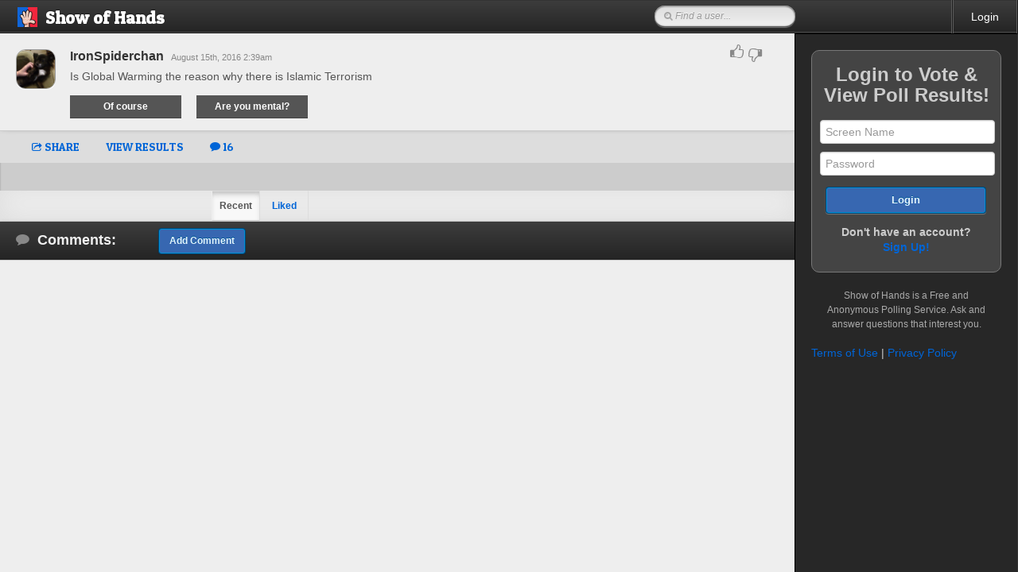

--- FILE ---
content_type: text/html; charset=UTF-8
request_url: https://www.showofhands.com/comments/index.php?poll=452561
body_size: 4287
content:
<!DOCTYPE html>
<html>
  <head>
    <meta charset="utf-8">
    <title>Show of Hands</title>
    <meta name="apple-mobile-web-app-capable" content="yes">
    <meta name="apple-mobile-web-app-status-bar-style" content="black">
    <meta name="viewport" content="initial-scale=1.0, maximum-scale=1.0, user-scalable=no" />
    <meta name="apple-itunes-app" content="app-id=336442597, app-argument=">

    <link rel="stylesheet" href="/css/bootstrap.min.css" type="text/css" media="all"/>
    <link rel="stylesheet" href="/css/core.css" type="text/css" media="all"/>
    <link type="text/css" href="/css/overcast/jquery-ui-1.8.20.custom.css" rel="stylesheet" />
    <link rel="stylesheet" type="text/css" media="all" href="/css/jScrollPane.css" />

    <!-- Retina Webfont for Boostrap from Font Awesome - http://fortawesome.github.com/Font-Awesome -->
    <link rel='stylesheet' type='text/css' href='/css/font-awesome.css' />
    <!-- Google Fonts -->
    <link href='https://fonts.googleapis.com/css?family=Patua+One' rel='stylesheet' type='text/css'>

    <script type="text/javascript" src="/js/jquery-1.7.2.min.js"></script>
    <script type="text/javascript" src="/js/jquery.placeholder.js"></script>
    <script type="text/javascript" src="/js/bootstrap.js"></script>
	<script type="text/javascript" src="/js/bootstrap-bigmodal.js"></script>

	<script type="text/javascript" src="/js/fastclick.js"></script>
    <script type="text/javascript" src="/js/onmediaquery.min.js"></script>
    <script type="text/javascript" src="/js/socialcount.js"></script>
    <script type="text/javascript" src="/js/charcount.js"></script>
    <script type="text/javascript" src="/js/jquery.infinitescroll.js"></script>
    <script type="text/javascript" src="/js/local.js"></script>

    <!-- Google Charts Loader -->
    <script type='text/javascript' src='https://www.google.com/jsapi'></script>

    <!-- Custom app scripts and functions -->
    <script type="text/javascript" src="/js/application.js"></script>
    <script type="text/javascript" src="/js/responsive.js"></script>
<script>
  (function(i,s,o,g,r,a,m){i['GoogleAnalyticsObject']=r;i[r]=i[r]||function(){
  (i[r].q=i[r].q||[]).push(arguments)},i[r].l=1*new Date();a=s.createElement(o),
  m=s.getElementsByTagName(o)[0];a.async=1;a.src=g;m.parentNode.insertBefore(a,m)
  })(window,document,'script','//www.google-analytics.com/analytics.js','ga');

  ga('create', 'UA-56422103-6', 'showofhands.com');
  ga('send', 'pageview');

</script>    <!--index--><!--index.php?poll=452561--><script type="text/javascript">
    $(document).ready(function(){
        $(".view-results").show();
    });

    $(document).ready(function () {

$(".profile-modal").click(function () {

    var url = "/profile/modal.php?id=" + $(this).attr('href');
    $.get(url, function (data) {
        $("#profileModal").html(data);
        $("#profileModal").modal(show=true,backdrop=false);
    });

});
/*
$(".poll-results").click(function () {
	alert("here");
    var url = "/polls/results.php?u=" + $(this).attr('href');
	$("#results").load(url);
	$('#resultsModal').modal(show=true,backdrop=false);
}); */


$(".poll-comment-modal").click(function () {
    var url = "/comments/modal.php?poll=" + $(this).attr('href');
    $.get(url, function (data) {
        $("#profileModal").html(data);
        $("#profileModal").modal(show=true,backdrop=false);
    });
});


$(".poll-share").click(function () {

    var url = "/polls/share.php?id=" + $(this).attr('href');
    $.get(url, function (data) {
        $("#shareModal").html(data);
        $("#shareModal").modal(show=true,backdrop=false);
    });

});

$(".poll-embed").click(function () {

    var url = "/polls/embed.php?id=" + $(this).attr('href');
    $.get(url, function (data) {
        $("#shareModal").html(data);
        $("#shareModal").modal(show=true,backdrop=false);
    });

});

$(function() {
  $(document).on('click', '.poll-rating ul li a', function() {
	//alert("picked: " + $(this).html());
	var url ="";
	pollid = $(this).parents('.dropdown').attr("id");
	if ($(this).html() == "Good") {
		url = "/polls/upvote.php?u=y&i=" + pollid;
	} else {
		url = "/polls/upvote.php?u=n&i=" + pollid;
	}
	$.get(url, function (data) {
        eval(data);
    });
    $( this ).parents('.dropdown').hide();
    $( this ).parents(3).next('.poll-rated').fadeIn();
  });
});

$( ".yes" ).click(function() {
	var e = $(this);
	polldata = $(this).attr('href');
	pd = polldata.split(",");
	var url = "/polls/vote.php?p=" + pd[0] + "&i=" + pd[1];
    $.get(url, function (data) {
		e.addClass( "answered" );
        e.siblings().removeClass( "answered" );
        e.parents(2).next().slideDown().show();
        e.parents(3).addClass( "answered" );
    });
    return false;
});

$( ".no" ).click(function() {
	var e = $(this);
	polldata = $(this).attr('href');
	pd = polldata.split(",");
	var url = "/polls/vote.php?p=" + pd[0] + "&i=" + pd[1];
    $.get(url, function (data) {
		e.addClass( "answered" );
        e.siblings().removeClass( "answered" );
        e.parents(2).next().slideDown().show();
        e.parents(3).addClass( "answered" );
    });
    return false;
});

$( ".choice" ).click(function() {
	var e = $(this);
	polldata = $(this).attr('href');
	pd = polldata.split(",");
	var url = "/polls/vote.php?p=" + pd[0] + "&i=" + pd[1];
    $.get(url, function (data) {
		e.addClass( "answered" );
        e.siblings().removeClass( "answered" );
        e.parents(2).next().slideDown().show();
        e.parents(3).addClass( "answered" );
    });
    return false;
});

$( ".image-choice" ).click(function() {
	var e = $(this);
	polldata = $(this).attr('tag');
	pd = polldata.split(",");
	var url = "/polls/vote.php?p=" + pd[0] + "&i=" + pd[1];
    $.get(url, function (data) {
		e.addClass( "answered" );
        e.siblings().removeClass( "answered" );
        e.parents(2).next().slideDown().show();
        e.parents(3).addClass( "answered" );
    });
    return false;
});

$("#createquestion").click(function() {
	newstring = $("#question").val().replace(/[a-z0-9\.\?\"\'\(\)\$@!%&#*<>\/\\\^\+\=\-;:, ]/gi,"");
	if (newstring.length > 0) {
		alert("You've entered some invalid characters into the question");
		return;
	}
	if ($("#question").val().length > 250 || $("#question").val().length < 5) {
		alert("Questions need to be between 5 and 250 characters");
		return;
	}
	newstring = $("#leftanswer").val().replace(/[a-z0-9\.\?\"\'\(\)\$@!%&#*<>\/\\\^\+\=\-;: ]/gi,"");
	if (newstring.length > 0) {
		alert("You've entered some invalid characters into the left answer");
		return;
	}
	if ($("#leftanswer").val().length < 2 || $("#leftanswer").val().length > 15) {
		alert("The left answer needs to be between 2 and 15 characters");
		return;
	}
	newstring = $("#rightanswer").val().replace(/[a-z0-9\.\?\"\'\(\)\$@!%&#*<>\/\\\^\+\=\-;: ]/gi,"");
	if (newstring.length > 0) {
		alert("You've entered some invalid characters into the right answer");
		return;
	}
	if ($("#rightanswer").val().length < 2 || $("#rightanswer").val().length > 15) {
		alert("The right answer needs to be between 2 and 15 characters");
		return;
	}
	if ($("#rightanswer").val() == $("#leftanswer").val()) {
		alert("The left answer can not be the same as the right answer");
		return;
	}
	//alert("Question Posted!");
	//$("#addPollModal").modal('hide');
	
	$.post("/polls/create.php", { q: $("#question").val(), l: $("#leftanswer").val(), r: $("#rightanswer").val()})
		.done(function(data) {
			alert("Question Posted!");
			$("#addPollModal").modal('hide');
	});
});

});

function follow(id) {
	var url = "/profile/follow.php?p=" + id;
    $.get(url, function (data) {
		alert("Profile Followed!");
		var url = "/profile/modal.php?id=" + id;
	    $.get(url, function (data) {
	        $("#profileModal").html(data);
	        //$("#profileModal").modal(show=true,backdrop=false);
	    });
    });
}

function unfollow(id) {
	var url = "/profile/unfollow.php?p=" + id;
    $.get(url, function (data) {
		alert("No longer following profile!");
		var url = "/profile/modal.php?id=" + id;
	    $.get(url, function (data) {
	        $("#profileModal").html(data);
	        //$("#profileModal").modal(show=true,backdrop=false);
	    });
    });
}    $(document).ready(function () {


        
            });

</script>
</head>
<body>

<script type="text/javascript">
// Using jQuery.

$(function() {
    $('#searchform').each(function() {
        $('input').keypress(function(e) {
            // Enter pressed?
            if(e.which == 10 || e.which == 13) {
				myinput = ("#q").val().replace(/\s+/g, '');
				("#q").val(myinput);
				if (myinput.length > 0) {
                	this.form.submit();
				}
            }
        });

        $('#searchform.input[type=submit]').hide();
    });
});
</script>
<div class="ui-layout-north topbar">
  <a href="/polls/"><h1><img src="/images/SOH-logo.jpg" alt="Show of Hands" />Show of Hands</h1></a>
  <a href="#" class="dropdown-trigger tablet" id="mobile-trigger" role="button">
    <span class="icon-bar"></span>
    <span class="icon-bar"></span>
    <span class="icon-bar"></span>
  </a>

  <form id="searchform" action="/profile/list.php" method="GET">
  <div id="search">
    <i class="icon-search search-inside"></i><input type="hidden" name="m" value="search"><input id="q" name="q" placeholder="Find a user..." type="text" />
  </div>
  </form>
  <div class="login needsclick">
					<div class="login-link not-logged-in">
	          <a href="/login/">Login</a>
	        </div>
 		    </div>
</div> <!-- END Layout North -->
    <div class="ui-layout-east">
      
  <div class="sidebar-login-box">
    <div id="sidebar-login-form">
      <form accept-charset="UTF-8" action="/login/login.php" method="post">
        <h2>Login to Vote &amp; View Poll Results!</h2>
        <input size="30" type="text" name="sname" placeholder="Screen Name" />
        <input size="30" type="password" name="pass" placeholder="Password" />
        <button class="btn-primary btn btn-large" id="signin-btn" href="#">Login</button>
        <h4>Don't have an account?</h4>
        <p><strong><a class="login-toggle-btn" href="#">Sign Up!</a></strong></p>
      </form>
    </div>
    <div id="sidebar-signup-form">
      <form accept-charset="UTF-8" action="/login/do_signup.php" method="post">
        <h2>Signup in Seconds and View Results!</h2>
        <input size="30" name="new_screen_name" type="text" placeholder="Screen Name" />
		<input size="30" name="new_email" type="email" placeholder="Email" />
		<input size="30" name="new_zip_code" type="text" placeholder="Zip Code" />
        <input size="30" name="password" type="password" placeholder="Password" />
        <input size="30" name="password_confirm" type="password" placeholder="Confirm Password" />
        <button class="btn-primary btn btn-large" id="signin-btn" href="#">Sign Up</button>
        <h4>Already have an account?</h4>
        <p><strong><a class="signup-toggle-btn" href="#">Login</a></strong></p>
      </form>
    </div>
    <small class="signup-info">Show of Hands is a Free and Anonymous Polling Service. Ask and answer questions that interest you.</small>
      <br /><br />
      <a href="/rules.html">Terms of Use</a> | <a href="/privacy.html">Privacy Policy</a>
  </div>  
    
</div><div class="ui-layout-center">
    <div id="view-holder" class="ui-layout-content">
	
        <div class="scroll-pane">
            <div class="poll-wrapper">
                <div class="poll ">
    <div class="poll-box">
		
					<a href="424062" data-toggle="modal" class="profile-modal">
									<img alt="" src="https://soh-r.s3.amazonaws.com/legacy/avatar/424062/DVsAoioR3k.png" />
							</a>
				<div class="question-details">
			            	<a href="424062" data-toggle="modal" class="profile-modal">
                  <h5>IronSpiderchan <span class="timestamp">August 15th, 2016 2:39am</span></h5>
                </a>
			            
							<p>Is Global Warming the reason why there is Islamic Terrorism</p>
                <div class="answers">
                  <a href="452561,0" class="yes ">Of course</a>
                  <a href="452561,1" class="no ">Are you mental?</a>
                </div>
			          </div>
          <div class="poll-rating needsclick">
            <div class="dropdown needsclick" id="poll452561">
              <a class="dropdown-toggle needsclick" data-toggle="dropdown" href="#poll452561">
                <span><i class="icon-thumbs-up needsclick"></i> <i class="icon-thumbs-down needsclick"></i></span>
              </a>
              <ul class="dropdown-menu">
                <li class="divider"></li>
                <li><a href="#">Good</a></li>
                <li class="divider"></li>
                <li><a href="#">Bad</a></li>
                <li class="divider"></li>
              </ul>
            </div>
			<div class="poll-rated" id="pollrated452561">
              <span><strong><span id="pollr452561">0</span></strong> <i class="icon-thumbs-up needsclick"></i> Liked</span>
            </div>
          </div>
     </div>


        <div id="result452561" class="view-results">
          <a href="452561" data-toggle="modal" class="poll-share"><i class="icon-share"></i> SHARE</a>
		  			<a href="http://b.showofhands.com/polls/452561/allresults" class="active-results">VIEW RESULTS</a>	
	          		  	                  <a href="/comments/index.php?poll=452561"><i class="icon-comment"></i> 16 </a>
	    </div>
 </div>
            </div>
				<ul class="nav nav-tabs">
			        <li class='active'><a href="/comments/?t=mr&poll=452561">Recent</a></li>
			        <li><a href="/comments/?t=ml&poll=452561">Liked</a></li>
			      </ul>
			      
            <div id="comment-box" class="standalone">
            <h3><i class="icon-comment"></i> Comments: <a class="btn theme-btn" href="/comments/add.php?poll=452561">Add Comment</a></h3>
                                        </div>
        </div>
    </div>
</div>

<!-- User Profile Modal -->
<div class="modal fade modal-profile-style" id="profileModal">
</div>
</body>
</html>
